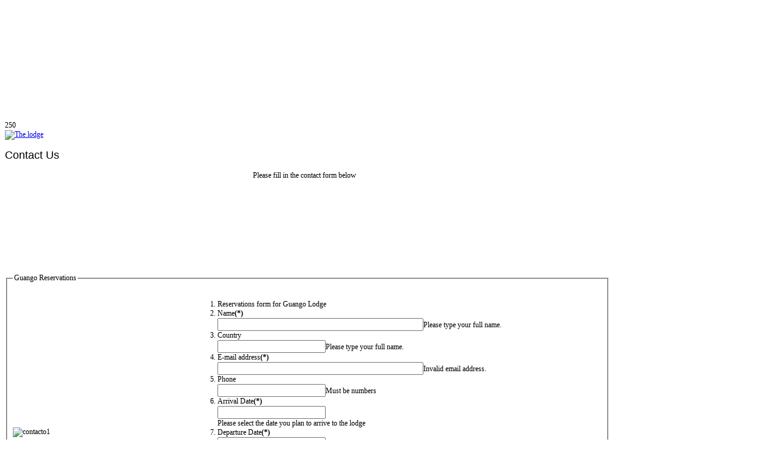

--- FILE ---
content_type: text/html; charset=utf-8
request_url: http://www.guangolodge.com/index.php?option=com_rsform&view=rsform&formId=1&Itemid=123
body_size: 5503
content:
<!DOCTYPE html PUBLIC "-//W3C//DTD XHTML 1.0 Transitional//EN" "http://www.w3.org/TR/xhtml1/DTD/xhtml1-transitional.dtd">
<html xmlns="http://www.w3.org/1999/xhtml" xml:lang="en-gb" lang="en-gb" >
<head>
  <meta http-equiv="content-type" content="text/html; charset=utf-8" />
  <meta name="keywords" content="Guango Lodge Ecuador Papallacta Hummingbirds photography" />
  <meta name="generator" content="Joomla! - Open Source Content Management" />
  <title>Guango Lodge Ecuador Papallacta</title>
  <link href="/templates/businessreport/favicon.ico" rel="shortcut icon" type="image/vnd.microsoft.icon" />
  <link rel="stylesheet" href="/media/system/css/modal.css" type="text/css" />
  <link rel="stylesheet" href="/components/com_k2/css/k2.css" type="text/css" />
  <link rel="stylesheet" href="/components/com_rsform/assets/css/front.css" type="text/css" />
  <link rel="stylesheet" href="/components/com_rsform/assets/calendar/calendar.css" type="text/css" />
  <link rel="stylesheet" href="http://www.guangolodge.com/modules/mod_yjis4/css/mod_yjis4.css" type="text/css" />
  <script src="/media/system/js/mootools-core.js" type="text/javascript"></script>
  <script src="/media/system/js/core.js" type="text/javascript"></script>
  <script src="/media/system/js/modal.js" type="text/javascript"></script>
  <script src="//ajax.googleapis.com/ajax/libs/jquery/1.6/jquery.min.js" type="text/javascript"></script>
  <script src="/media/k2/assets/js/k2.noconflict.js" type="text/javascript"></script>
  <script src="/components/com_k2/js/k2.js" type="text/javascript"></script>
  <script src="/components/com_rsform/assets/js/script.js" type="text/javascript"></script>
  <script src="http://www.guangolodge.com/templates/businessreport/src/yjresponsive.js" type="text/javascript"></script>
  <script src="http://www.guangolodge.com/templates/businessreport/src/styles.js" type="text/javascript"></script>
  <script src="/media/system/js/mootools-more.js" type="text/javascript"></script>
  <script src="http://www.guangolodge.com/modules/mod_yjis4/src/mod_yjis4.min.js" type="text/javascript"></script>
  <script type="text/javascript">

		window.addEvent('domready', function() {

			SqueezeBox.initialize({});
			SqueezeBox.assign($$('a.modal'), {
				parse: 'rel'
			});
		});var K2SitePath = '/';
				  var modpath ='http://www.guangolodge.com/';
				  window.addEvent('domready', function(){
					  new YJSlide({
						  outerContainer : 'YJSlide_outer122',
						  innerContainer : 'YJSlide_inner122',
						  elements: '.YJSlide_slide',
						  navigation: {
							  'forward':'null122', 
							  'back':'null122'
						  },
						  navigationThumb: {
							  'forward':'thumbContainer_right122', 
							  'back':'thumbContainer_left122',
							  tnavHolder: 'thumbContainer122',
							  container: 'thumbContainer_belt122',
							  elements:'.thumbContainer_thumbLink122',
							  outer: 'thumbContainer_outer122',
							  visibleItems:3,
							  showThumbs:0,
							  thumbsOpacity:0.5,
							  showThumbArrows:0,
							  beltOrientation:0
							  
						  },
						  slideType: 0,
						  orientation: 0,
						  slideTime: 6000,
						  duration: 600,
						  tooltips: 0,
						  thumbTooltips:0,
						  navTooltips: 0,
						  autoslide: 0,
						  navInfo: 'YJS_nav_info122',
						  navLinks: '.YJS_navLink122',
						  navHolder: 'navContainer122',
						  slideWidth: '980',
						  slideHeight:'250'
					  });
					  
				  });

				  if (typeof  Mediabox == 'object'){
					  window.addEvent("domready", Mediabox.scanPage);
				  }
				  
			  
  </script>
  <link rel="stylesheet" href="http://www.guangolodge.com/templates/businessreport/css/yjresponsive.css" type="text/css" />
  <meta name="viewport" content="width=device-width, initial-scale=1.0, maximum-scale=1.0, user-scalable=no"/>
  <meta name="HandheldFriendly" content="true" />
  <meta name="apple-touch-fullscreen" content="YES" />

		<link href="http://www.guangolodge.com/templates/businessreport/css/template.css" rel="stylesheet" type="text/css" />
		<link href="http://www.guangolodge.com/templates/businessreport/css/blue.css" rel="stylesheet" type="text/css" />


							<style type="text/css">
			.horiznav li li,.horiznav ul ul a, .horiznav li ul,.YJSG_listContainer{
			width:210px;
		}
			</style>
				                    <link rel="stylesheet" href="http://www.guangolodge.com/templates/businessreport/css/squirrel/bebas_neue/stylesheet.css" type="text/css" charset="utf-8" />                    <style type="text/css">
                      div.title h1,div.title h2,div.componentheading, h1,h2,h3,h4,h5,h6,.yjround h4,.yjsquare h4{
                          font-weight:normal!important;
                         font-family:'BebasNeue', Arial, sans-serif;}
                    </style>
      
	<style type="text/css">
		div.itemCommentsForm form input#submitCommentButton{
			padding:5px 7px 4px 7px!important;
		}
    </style>

<style type="text/css">
.horiznav li ul ul,.subul_main.group_holder ul.subul_main ul.subul_main, .subul_main.group_holder ul.subul_main ul.subul_main ul.subul_main, .subul_main.group_holder ul.subul_main ul.subul_main ul.subul_main ul.subul_main,.horiznav li li li:hover ul.dropline{
	margin-top: -32px!important;
	margin-left:95%!important;
}
</style>
		<link rel="stylesheet" href="http://www.guangolodge.com/templates/businessreport/css/custom.css" type="text/css" />
</head>
<body id="stylef7">
<div id="centertop" style="font-size:12px; width:980px;">
	<div class="centertop_in">
  		 <!--header-->
  <div id="header" style="height:190px;">
      <div id="logo" class="png" style="height:190px;width:18%;">
           <a href="http://www.guangolodge.com/" style="height:190px;"></a>
          </div>
    <!-- end logo -->
     </div>
  <!-- end header -->
  		    <!--top menu-->
<div id="topmenu_holder">
    <div class="top_menu" style="font-size:12px;">
        <div id="horiznav" class="horiznav"></div>
    </div>
</div>
    <!-- end top menu -->
    </div>    
</div>
<!-- end centartop-->
<div id="centerbottom" style="font-size:12px; width:980px;">
  		<div id="yjsg1">
		<div id="top1" class="yjsgxhtml" style="width:100.00%;">
		<div class="yjsquare bis">
    <div class="yjsquare_in"><!-- http://www.Youjoomla.com  YJ Images Slider V4.0 Module for Joomla 1.6 and UP starts here -->
<div id="YJSlide_outer122" class="slide YJIS_outer  bis" style="width:980px; height:250px;">
	<span id="slidesinfo_122" class="yjis_slidesinfo getw_980">250</span>
	<div id="YJSlide_inner122" class="YJIS_inner" style="width:980px;">
			<div class="YJSlide_slide starter active YJS_slidesholder" style="width:980px; height:250px;">
		                       <a href="index.php?option=com_k2&view=item&id=2:amet-eleifend-neque&Itemid=225"  target="_self">  
            	
			

			<img src="http://www.guangolodge.com/images/upload_slides/contactus/Slide1_contactus.jpg"  class="yjisImg" alt="The lodge" />
		</a>			
				
					<div class="YJSlide_intro">
				<div class="YJSlide_intro_in">
					<h2>Contact Us</h2>
<p align="center">Please fill in the contact form below</p>                </div>
            </div>
				
		</div>
		
	    
	</div>
	        
</div>
</div>
</div>

	</div>
	</div>
  		<div id="yjsg2">
		<div id="adv1" class="yjsgxhtml" style="width:100.00%;">
		<div class="yjsquare.menubajobanner">
    <div class="yjsquare_in"></div>
</div>

	</div>
	</div>
  		                <!--MAIN LAYOUT HOLDER -->
<div id="holder2">
  <!-- messages -->
  
<div id="system-message-container">
</div>
  <!-- end messages -->
  <!-- MID BLOCK -->
  <div id="midblock" style="width:100%;">
    <div class="insidem">
                  <!-- component -->
      <form method="post"  id="userForm" enctype="multipart/form-data" action="http://www.guangolodge.com/index.php?option=com_rsform&amp;view=rsform&amp;formId=1&amp;Itemid=123"><fieldset class="formFieldset">
<legend>Guango Reservations</legend>
<p>
  <!-- Do not remove this ID, it is used to identify the page so that the pagination script can work correctly -->
</p>
<table width="964" border="0" cellpadding="0" cellspacing="0">
  <tr>
    <td width="280"><p><img src="images/upload_slides/contactus/cont1.jpg" width="242" height="352" alt="contacto1"></p>
        <div>
          <div align="center"><strong>Guango Lodge</strong></div>
        </div>
      <div>
          <div align="center"><strong>Papallacta - Napo</strong></div>
      </div>
      <div><br>
        </div>
      <div>
          <div align="center">Office in Quito:</div>
      </div>
      <div>
          <div>
            <div>
              <div>
                <div>
                  <div>
                    <div align="center">AVENIDA SIENA 318 Y CALLE A</div>
                  </div>
                  <div>
                    <div align="center">EDIFICIO MDX, OFICINA 310.</div>
                  </div>
                  <div>
                    <div align="center">SECTOR LA PRIMAVERA - CUMBAYA</div>
                  </div>
                </div>
                <div>
                  <div align="center">Ph: 593 - 2- 2891880</div>
                </div>
                <div>
                  <div align="center">593 - 2- 2891883</div>
                </div>
                <div>
                  <div align="center">Mobile: 0999246899</div>
                </div>
                <div>
                  <div align="center"><a href="mailto:carmen@cabanasanisidro.com" target="_blank">info@guangolodge.com</a></div>
                </div>
                <div>
                  <div align="center"><a href="http://www.cabanasanisidro.com/" target="_blank">www.guangolodge.com</a></div>
                </div>
              </div>
            </div>
          </div>
      </div>
      <br>
        <img src="images/upload_slides/contactus/cont2.jpg" width="242" height="289" alt="contacto 2"></td>
    <td width="15">&nbsp;</td>
    <td width="669"><ol class="formContainer" id="rsform_1_page_">
      <li class="rsform-block rsform-block-header">
        <div class="formCaption"></div>
        <div class="formBody">Reservations form for Guango Lodge<span class="formClr"></span></div>
        <div class="formDescription"></div>
      </li>
      <li class="rsform-block rsform-block-fullname">
        <div class="formCaption">Name<strong class="formRequired">(*)</strong></div>
        <div class="formBody"><input type="text" value="" size="40"  name="form[FullName]" id="FullName"  class="rsform-input-box"/><span class="formClr"><span id="component1" class="formNoError">Please type your full name.</span></span></div>
        <div class="formDescription"></div>
      </li>
      <li class="rsform-block rsform-block-country">
        <div class="formCaption">Country</div>
        <div class="formBody"><input type="text" value="" size="20"  name="form[Country]" id="Country"  class="rsform-input-box"/><span class="formClr"><span id="component23" class="formNoError">Please type your full name.</span></span></div>
        <div class="formDescription"></div>
      </li>
      <li class="rsform-block rsform-block-email">
        <div class="formCaption">E-mail address<strong class="formRequired">(*)</strong></div>
        <div class="formBody"><input type="text" value="" size="40"  name="form[Email]" id="Email"  class="rsform-input-box"/><span class="formClr"><span id="component3" class="formNoError">Invalid email address.</span></span></div>
        <div class="formDescription"></div>
      </li>
      <li class="rsform-block rsform-block-phone">
        <div class="formCaption">Phone</div>
        <div class="formBody"><input type="text" value="" size="20"  name="form[Phone]" id="Phone"  class="rsform-input-box"/><span class="formClr"><span id="component24" class="formNoError">Must be numbers</span></span></div>
        <div class="formDescription"></div>
      </li>
      <li class="rsform-block rsform-block-arrival-date">
        <div class="formCaption">Arrival Date<strong class="formRequired">(*)</strong></div>
        <div class="formBody"><input id="txtcal1_1" name="form[Arrival Date]" type="text" readonly="readonly" class="txtCal rsform-calendar-box" value="" /><br /><div id="cal1_1Container" style="z-index:9993"></div><input id="hiddencal1_1" type="hidden" name="hidden[Arrival Date]" /><span class="formClr"><span id="component7" class="formNoError">Please select the date you plan to arrive to the lodge</span></span></div>
        <div class="formDescription"></div>
      </li>
      <li class="rsform-block rsform-block-departure-date">
        <div class="formCaption">Departure Date<strong class="formRequired">(*)</strong></div>
        <div class="formBody"><input id="txtcal1_0" name="form[Departure Date]" type="text" readonly="readonly" class="txtCal rsform-calendar-box" value="" /><br /><div id="cal1_0Container" style="z-index:9992"></div><input id="hiddencal1_0" type="hidden" name="hidden[Departure Date]" /><span class="formClr"><span id="component25" class="formNoError">Please select the date you plan to leave to the lodge</span></span></div>
        <div class="formDescription"></div>
      </li>
      <li class="rsform-block rsform-block-room-type">
        <div class="formCaption">Room Type<strong class="formRequired">(*)</strong></div>
        <div class="formBody"><select  name="form[Room Type][]"  id="Room Type"  class="rsform-select-box" ><option  value="Single Room">Single Room</option><option  value="Double Room">Double Room</option></select><span class="formClr"><span id="component26" class="formNoError">Please select the type of room</span></span></div>
        <div class="formDescription"></div>
      </li>
      <li class="rsform-block rsform-block-interests">
        <div class="formCaption">Interests<strong class="formRequired">(*)</strong></div>
        <div class="formBody"><input  name="form[Interests][]" type="checkbox" value="Birding" id="Interests0"  /><label for="Interests0">Birding</label><br /><input  name="form[Interests][]" type="checkbox" value="Photography" id="Interests1"  /><label for="Interests1">Photography</label><br /><input  name="form[Interests][]" type="checkbox" value="General Interests (nature, culture, adventure &amp; gastronomy)" id="Interests2"  /><label for="Interests2">General Interests (nature, culture, adventure & gastronomy)</label><br /><span class="formClr"><span id="component27" class="formNoError">Please select the interest that fits you most</span></span></div>
        <div class="formDescription"></div>
      </li>
      <li class="rsform-block rsform-block-comments">
        <div class="formCaption">Comments, Questions or Inquiries</div>
        <div class="formBody"><textarea cols="50" rows="5" name="form[Comments]" id="Comments"  class="rsform-text-box"></textarea><span class="formClr"><span id="component28" class="formNoError">Invalid Input</span></span></div>
        <div class="formDescription"></div>
      </li>
      <li class="rsform-block rsform-block-how-did-you-find-us">
        <div class="formCaption">How did you find us?</div>
        <div class="formBody"><textarea cols="50" rows="2" name="form[How did you find us]" id="How did you find us"  class="rsform-text-box"></textarea><span class="formClr"><span id="component29" class="formNoError">Invalid Input</span></span></div>
        <div class="formDescription"></div>
      </li>
      <li class="rsform-block rsform-block-captcha">
        <div class="formCaption">Please enter the text shown in the box<strong class="formRequired">(*)</strong></div>
        <div class="formBody"><img src="/index.php?option=com_rsform&amp;task=captcha&amp;componentId=30&amp;tmpl=component&amp;sid=131939929&amp;Itemid=123" id="captcha30" alt="Please enter the text shown in the box "/><input type="text" name="form[Captcha]" value="" id="captchaTxt30" style="text-align:center;width:75px;" class="rsform-captcha-box" />&nbsp;&nbsp;<a href="javascript:void(0)" onclick="refreshCaptcha(30,'/index.php?option=com_rsform&amp;task=captcha&amp;componentId=30&amp;tmpl=component&amp;Itemid=123'); return false;">Refresh</a><span class="formClr"><span id="component30" class="formNoError">The text didn´t match</span></span></div>
        <div class="formDescription"></div>
      </li>
      <li class="rsform-block rsform-block-submit">
        <div class="formCaption"></div>
        <div class="formBody"><input type="submit" value="Submit" name="form[Submit]" id="Submit"  class="rsform-submit-button" />&nbsp;&nbsp;<input type="reset" value="Reset" name="form[Submit]"  class="rsform-reset-button" /><span class="formClr"></span></div>
        <div class="formDescription"></div>
      </li>
    </ol>
    </td>
  </tr>
</table>
<p>&nbsp;</p>
</fieldset>
<input type="hidden" name="form[formId]" value="1"/></form>
<script type="text/javascript" src="/components/com_rsform/assets/calendar/cal.js"></script>
<script type="text/javascript">//CALENDAR SETUP
var MONTHS_SHORT 	 = Array("Jan","Feb","Mar","Apr","May","Jun","Jul","Aug","Sep","Oct","Nov","Dec");
var MONTHS_LONG 	 = Array("January","February","March","April","May","June","July","August","September","October","November","December");
var WEEKDAYS_1CHAR  = Array("S","M","T","W","T","F","S");
var WEEKDAYS_SHORT  = Array("Su","Mo","Tu","We","Th","Fr","Sa");
var WEEKDAYS_MEDIUM = Array("Sun","Mon","Tue","Wed","Thu","Fri","Sat");
var WEEKDAYS_LONG 	 = Array("Sunday","Monday","Tuesday","Wednesday","Thursday","Friday","Saturday");
var START_WEEKDAY 	 = 0;
var rsfp_navConfig = { strings : { month: "Choose Month", year: "Enter Year", submit: "Ok", cancel: "Cancel", invalidYear: "Please enter a valid year" }, monthFormat: rsf_CALENDAR.widget.Calendar.LONG, initialFocus: "year" };
</script>
<script type="text/javascript" defer="defer">rsf_CALENDAR.util.Event.addListener(window, "load", rsfp_init(1,{ layouts: Array('FLAT','FLAT'), formats: Array('dd.mm.yyyy','dd.mm.yyyy'), values: Array('',''), extra: Array({},{}) }));</script>

      <!-- end component -->
            	  <div class="clearm"></div>
    </div>
    <!-- end mid block insidem class -->
  </div>
  <!-- end mid block div -->

    
       </div>
<!-- end holder div -->
         <!-- pathway -->
<div id="pathway">You are here:&nbsp;&nbsp;
  <span class="yjsg_breadcrumbs">
<a href="/index.php?option=com_content&amp;view=featured&amp;Itemid=101" class="pathway">Home</a>Contact Us</span>

</div>
<!-- end pathway -->

</div>
<!-- end centerbottom-->
	    <div id="yjsg5" style="font-size:12px; width:980px;">
		<div id="user11" class="yjsgxhtml" style="width:25.00%;">
		<div class="yjsquare">
    <div class="yjsquare_in"></div>
</div>

	</div>
		<div id="user12" class="yjsgxhtml" style="width:25.00%;">
		<div class="yjsquare">
    <div class="yjsquare_in"></div>
</div>

	</div>
		<div id="user14" class="yjsgxhtml" style="width:25.00%;">
		<div class="yjsquare">
    <div class="yjsquare_in"><p style="text-align: right;"><a href="https://www.facebook.com/pages/Guango-LODGE/1579497505606208?ref=hl" title="Facebook Guango Lodge" target="_blank"><img src="images/logofacebook.png" alt="" border="0" /></a>&nbsp; <img src="images/logotwitter.png" alt="" border="0" />&nbsp; <img src="images/logoflikr.png" alt="" border="0" /></p></div>
</div>

	</div>
		<div id="user15" class="yjsgxhtml" style="width:25.00%;">
		<div class="yjsquare">
    <div class="yjsquare_in"><p><img src="images/bannerwebs.jpg" alt="otros sitios" width="227" height="41" border="0" usemap="#Map" /> <map name="Map"> 
<area shape="rect" coords="89,1,141,38" href="http://www.cabanasanisidro.com/" target="_blank" alt="Cabanas San Isidro website" />
 
<area shape="rect" coords="180,4,223,37" href="http://www.napoandeanforestfoundation.com" target="_blank" alt="Napo Andean Forest Foundation website" />
 </map></p></div>
</div>

	</div>
	</div>
        <div class="bottom_grids_footer">
                        <!-- footer -->
<div id="footer"  style="font-size:12px; width:980px;">
  <div id="youjoomla">
            <div id="footmod">
            <p style="text-align: center;">| Phone: 593-2-2891880 or 2891883&nbsp; |&nbsp; Email: <a href="#">info@guangolodge.com&nbsp;</a>&nbsp; |&nbsp;&nbsp; Avenida Siena 318 y Calle A, Edificio MDX, oficina 310 La Primavera - Cumbaya</p>
<p style="text-align: center;"><br />Copyright 2013 Guango Lodge All rights Reserved</p>
<p style="text-align: center;">Diseño Web Ecuador: <a href="http://www.upmedios.com" target="_blank">www.upmedios.com</a></p>
        </div>
		    	<div id="cp">
		<a href="http://www.guangolodge.com/index.php?option=com_rsform&view=rsform&formId=1&Itemid=123#stylef7"></a>					       </div>
  </div>
</div>
<!-- end footer -->
	        </div>     
 		  </body>
</html>